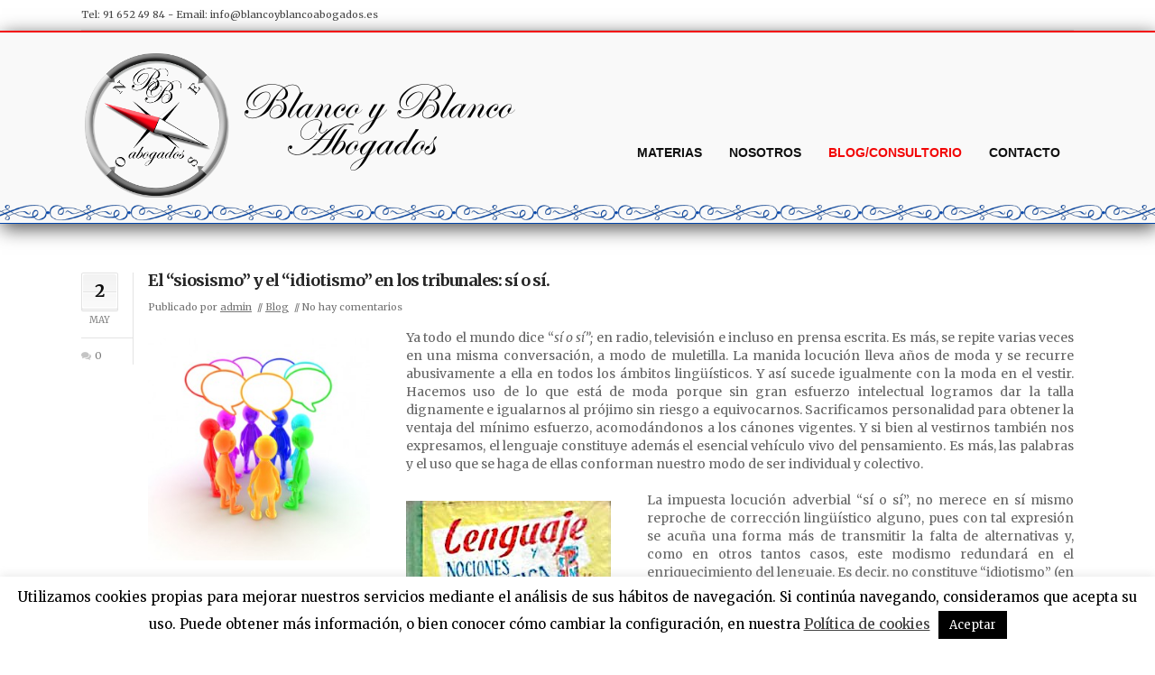

--- FILE ---
content_type: text/html; charset=UTF-8
request_url: http://blancoyblancoabogados.es/el-siosismo-y-el-idiotismo-en-los-tribunales-si-o-si/
body_size: 13253
content:
<!DOCTYPE html>
<html xmlns="http://www.w3.org/1999/xhtml" dir="ltr" lang="es">
	<head>
		<meta charset="UTF-8">
		<meta name="viewport" content="width=device-width, initial-scale=1.0"/>
		<link rel="shortcut icon" href="http://blancoyblancoabogados.es/wp-content/themes/sentinel/favicon.ico" />
		<title>
			El “siosismo” y el “idiotismo” en los tribunales: sí o sí. | Blanco y Blanco Abogados		</title>
		<meta name='robots' content='max-image-preview:large' />
<link rel='dns-prefetch' href='//fonts.googleapis.com' />
<link rel='dns-prefetch' href='//s.w.org' />
<link rel="alternate" type="application/rss+xml" title="Blanco y Blanco Abogados &raquo; Feed" href="http://blancoyblancoabogados.es/feed/" />
<link rel="alternate" type="application/rss+xml" title="Blanco y Blanco Abogados &raquo; Feed de los comentarios" href="http://blancoyblancoabogados.es/comments/feed/" />
<link rel="alternate" type="application/rss+xml" title="Blanco y Blanco Abogados &raquo; Comentario El “siosismo” y el “idiotismo” en los tribunales: sí o sí. del feed" href="http://blancoyblancoabogados.es/el-siosismo-y-el-idiotismo-en-los-tribunales-si-o-si/feed/" />
		<script type="text/javascript">
			window._wpemojiSettings = {"baseUrl":"https:\/\/s.w.org\/images\/core\/emoji\/13.0.1\/72x72\/","ext":".png","svgUrl":"https:\/\/s.w.org\/images\/core\/emoji\/13.0.1\/svg\/","svgExt":".svg","source":{"concatemoji":"http:\/\/blancoyblancoabogados.es\/wp-includes\/js\/wp-emoji-release.min.js?ver=5.7.14"}};
			!function(e,a,t){var n,r,o,i=a.createElement("canvas"),p=i.getContext&&i.getContext("2d");function s(e,t){var a=String.fromCharCode;p.clearRect(0,0,i.width,i.height),p.fillText(a.apply(this,e),0,0);e=i.toDataURL();return p.clearRect(0,0,i.width,i.height),p.fillText(a.apply(this,t),0,0),e===i.toDataURL()}function c(e){var t=a.createElement("script");t.src=e,t.defer=t.type="text/javascript",a.getElementsByTagName("head")[0].appendChild(t)}for(o=Array("flag","emoji"),t.supports={everything:!0,everythingExceptFlag:!0},r=0;r<o.length;r++)t.supports[o[r]]=function(e){if(!p||!p.fillText)return!1;switch(p.textBaseline="top",p.font="600 32px Arial",e){case"flag":return s([127987,65039,8205,9895,65039],[127987,65039,8203,9895,65039])?!1:!s([55356,56826,55356,56819],[55356,56826,8203,55356,56819])&&!s([55356,57332,56128,56423,56128,56418,56128,56421,56128,56430,56128,56423,56128,56447],[55356,57332,8203,56128,56423,8203,56128,56418,8203,56128,56421,8203,56128,56430,8203,56128,56423,8203,56128,56447]);case"emoji":return!s([55357,56424,8205,55356,57212],[55357,56424,8203,55356,57212])}return!1}(o[r]),t.supports.everything=t.supports.everything&&t.supports[o[r]],"flag"!==o[r]&&(t.supports.everythingExceptFlag=t.supports.everythingExceptFlag&&t.supports[o[r]]);t.supports.everythingExceptFlag=t.supports.everythingExceptFlag&&!t.supports.flag,t.DOMReady=!1,t.readyCallback=function(){t.DOMReady=!0},t.supports.everything||(n=function(){t.readyCallback()},a.addEventListener?(a.addEventListener("DOMContentLoaded",n,!1),e.addEventListener("load",n,!1)):(e.attachEvent("onload",n),a.attachEvent("onreadystatechange",function(){"complete"===a.readyState&&t.readyCallback()})),(n=t.source||{}).concatemoji?c(n.concatemoji):n.wpemoji&&n.twemoji&&(c(n.twemoji),c(n.wpemoji)))}(window,document,window._wpemojiSettings);
		</script>
		<style type="text/css">
img.wp-smiley,
img.emoji {
	display: inline !important;
	border: none !important;
	box-shadow: none !important;
	height: 1em !important;
	width: 1em !important;
	margin: 0 .07em !important;
	vertical-align: -0.1em !important;
	background: none !important;
	padding: 0 !important;
}
</style>
	<link rel='stylesheet' id='wp-block-library-css'  href='http://blancoyblancoabogados.es/wp-includes/css/dist/block-library/style.min.css?ver=5.7.14' type='text/css' media='all' />
<link rel='stylesheet' id='contact-form-7-css'  href='http://blancoyblancoabogados.es/wp-content/plugins/contact-form-7/includes/css/styles.css?ver=5.5.6.1' type='text/css' media='all' />
<link rel='stylesheet' id='cookie-law-info-css'  href='http://blancoyblancoabogados.es/wp-content/plugins/cookie-law-info/legacy/public/css/cookie-law-info-public.css?ver=3.3.9.1' type='text/css' media='all' />
<link rel='stylesheet' id='cookie-law-info-gdpr-css'  href='http://blancoyblancoabogados.es/wp-content/plugins/cookie-law-info/legacy/public/css/cookie-law-info-gdpr.css?ver=3.3.9.1' type='text/css' media='all' />
<link rel='stylesheet' id='ff_shortcodes-css'  href='http://blancoyblancoabogados.es/wp-content/plugins/ffPackeryGallery/style_pack.css?ver=5.7.14' type='text/css' media='all' />
<link rel='stylesheet' id='rs-plugin-settings-css'  href='http://blancoyblancoabogados.es/wp-content/plugins/revslider/rs-plugin/css/settings.css?rev=4.3.2&#038;ver=5.7.14' type='text/css' media='all' />
<style id='rs-plugin-settings-inline-css' type='text/css'>
.tp-caption a {
color:#ff7302;
text-shadow:none;
-webkit-transition:all 0.2s ease-out;
-moz-transition:all 0.2s ease-out;
-o-transition:all 0.2s ease-out;
-ms-transition:all 0.2s ease-out;
}

.tp-caption a:hover {
color:#ffa902;
}
</style>
<link rel='stylesheet' id='rs-plugin-captions-css'  href='http://blancoyblancoabogados.es/wp-content/plugins/revslider/rs-plugin/css/captions.php?rev=4.3.2&#038;ver=5.7.14' type='text/css' media='all' />
<link rel='stylesheet' id='ff_stylesheet-css'  href='http://blancoyblancoabogados.es/wp-content/themes/sentinel/style.css?ver=5.7.14' type='text/css' media='all' />
<style id='ff_stylesheet-inline-css' type='text/css'>



		body 
		{ 
			font-family: 'Merriweather', Arial, sans-serif !important;
		}
		
		input, 
		textarea, 
		.search_top_overlay input[type=text], 
		.blog-post-1_container.post_format_quote .featured_quote .quote_author, 
		.blockquote-2 .blockquote_author 
		{ 
			font-family: 'Merriweather', Arial, sans-serif;
		}
	
		.navigation-1 a,
		.navigation-2 a
		{ 
			font-family: 'Merriweather', Arial, sans-serif;
		}
	
		blockquote,
		.blog-post-1_container.post_format_quote .featured_quote,
		.testimonial-2 .testimonial_content,
		.testimonial-3 .testimonial_content,
		.blockquote-2,
		.latest_tweet .latest_tweet_text,
		.footer-social .timeline
		{ 
			font-family: Georgia, serif, Arial, sans-serif;
		}
	
</style>
<link rel='stylesheet' id='ff_retina-css'  href='http://blancoyblancoabogados.es/wp-content/themes/sentinel/retina.css?ver=5.7.14' type='text/css' media='all' />
<link rel='stylesheet' id='ff_responsive-css'  href='http://blancoyblancoabogados.es/wp-content/themes/sentinel/responsive.css?ver=5.7.14' type='text/css' media='all' />
<link rel='stylesheet' id='google_font_Merriweather-css'  href='//fonts.googleapis.com/css?family=Merriweather%3A400%2C400italic%2C600%2C600italic%2C700%2C700italic%2C900%2C900italic&#038;subset=latin%2Cvietnamese%2Cgreek%2Ccyrillic-ext%2Clatin-ext%2Ccyrillic%2Cgreek-ext&#038;ver=5.7.14' type='text/css' media='all' />
<link rel='stylesheet' id='ff_skin-css'  href='http://blancoyblancoabogados.es/wp-content/themes/sentinel/skins/magenta/magenta.css?ver=5.7.14' type='text/css' media='all' />
<link rel='stylesheet' id='ff_bxslider-css'  href='http://blancoyblancoabogados.es/wp-content/themes/sentinel/scripts/bxslider/jquery.bxslider.css?ver=5.7.14' type='text/css' media='all' />
<link rel='stylesheet' id='ff_settings-css'  href='http://blancoyblancoabogados.es/wp-content/themes/sentinel/scripts/rs-plugin/css/settings.css?ver=5.7.14' type='text/css' media='all' />
<link rel='stylesheet' id='ff_magnific_popup-css'  href='http://blancoyblancoabogados.es/wp-content/themes/sentinel/scripts/magnific-popup/magnific-popup.css?ver=5.7.14' type='text/css' media='all' />
<link rel='stylesheet' id='ff_magnific_popup_animations-css'  href='http://blancoyblancoabogados.es/wp-content/themes/sentinel/scripts/magnific-popup/magnific-popup-anim.css?ver=5.7.14' type='text/css' media='all' />
<link rel='stylesheet' id='ff_font_awesome-css'  href='http://blancoyblancoabogados.es/wp-content/themes/sentinel/scripts/fontawesome/css/font-awesome.min.css?ver=5.7.14' type='text/css' media='all' />
<link rel='stylesheet' id='ff_entyp-css'  href='http://blancoyblancoabogados.es/wp-content/themes/sentinel/scripts/entypo/entypo.css?ver=5.7.14' type='text/css' media='all' />
<link rel='stylesheet' id='ff_zocial-css'  href='http://blancoyblancoabogados.es/wp-content/themes/sentinel/scripts/zocial/zocial.css?ver=5.7.14' type='text/css' media='all' />
<script type='text/javascript' src='http://blancoyblancoabogados.es/wp-includes/js/jquery/jquery.min.js?ver=3.5.1' id='jquery-core-js'></script>
<script type='text/javascript' src='http://blancoyblancoabogados.es/wp-includes/js/jquery/jquery-migrate.min.js?ver=3.3.2' id='jquery-migrate-js'></script>
<script type='text/javascript' id='cookie-law-info-js-extra'>
/* <![CDATA[ */
var Cli_Data = {"nn_cookie_ids":[],"cookielist":[],"non_necessary_cookies":[],"ccpaEnabled":"","ccpaRegionBased":"","ccpaBarEnabled":"","strictlyEnabled":["necessary","obligatoire"],"ccpaType":"gdpr","js_blocking":"","custom_integration":"","triggerDomRefresh":"","secure_cookies":""};
var cli_cookiebar_settings = {"animate_speed_hide":"500","animate_speed_show":"500","background":"#fff","border":"#444","border_on":"","button_1_button_colour":"#000","button_1_button_hover":"#000000","button_1_link_colour":"#fff","button_1_as_button":"1","button_1_new_win":"1","button_2_button_colour":"#333","button_2_button_hover":"#292929","button_2_link_colour":"#444","button_2_as_button":"","button_2_hidebar":"","button_3_button_colour":"#dedfe0","button_3_button_hover":"#b2b2b3","button_3_link_colour":"#333333","button_3_as_button":"1","button_3_new_win":"","button_4_button_colour":"#dedfe0","button_4_button_hover":"#b2b2b3","button_4_link_colour":"#333333","button_4_as_button":"1","button_7_button_colour":"#61a229","button_7_button_hover":"#4e8221","button_7_link_colour":"#fff","button_7_as_button":"1","button_7_new_win":"","font_family":"inherit","header_fix":"","notify_animate_hide":"1","notify_animate_show":"","notify_div_id":"#cookie-law-info-bar","notify_position_horizontal":"right","notify_position_vertical":"bottom","scroll_close":"","scroll_close_reload":"","accept_close_reload":"","reject_close_reload":"","showagain_tab":"1","showagain_background":"#fff","showagain_border":"#000","showagain_div_id":"#cookie-law-info-again","showagain_x_position":"100px","text":"#000","show_once_yn":"","show_once":"10000","logging_on":"","as_popup":"","popup_overlay":"1","bar_heading_text":"","cookie_bar_as":"banner","popup_showagain_position":"bottom-right","widget_position":"left"};
var log_object = {"ajax_url":"https:\/\/blancoyblancoabogados.es\/wp-admin\/admin-ajax.php"};
/* ]]> */
</script>
<script type='text/javascript' src='http://blancoyblancoabogados.es/wp-content/plugins/cookie-law-info/legacy/public/js/cookie-law-info-public.js?ver=3.3.9.1' id='cookie-law-info-js'></script>
<script type='text/javascript' src='http://blancoyblancoabogados.es/wp-content/plugins/revslider/rs-plugin/js/jquery.themepunch.plugins.min.js?rev=4.3.2&#038;ver=5.7.14' id='themepunchtools-js'></script>
<script type='text/javascript' src='http://blancoyblancoabogados.es/wp-content/plugins/revslider/rs-plugin/js/jquery.themepunch.revolution.min.js?rev=4.3.2&#038;ver=5.7.14' id='revslider-jquery.themepunch.revolution.min-js'></script>
<script type='text/javascript' src='http://blancoyblancoabogados.es/wp-content/themes/sentinel/scripts/bxslider/jquery.bxslider.min.js?ver=5.7.14' id='ff_bxslider-js'></script>
<script type='text/javascript' src='http://blancoyblancoabogados.es/wp-content/themes/sentinel/scripts/caroufredsel/jquery.caroufredsel.min.js?ver=5.7.14' id='ff_carufredsel-js'></script>
<link rel="https://api.w.org/" href="http://blancoyblancoabogados.es/wp-json/" /><link rel="alternate" type="application/json" href="http://blancoyblancoabogados.es/wp-json/wp/v2/posts/4979" /><link rel="EditURI" type="application/rsd+xml" title="RSD" href="https://blancoyblancoabogados.es/xmlrpc.php?rsd" />
<link rel="wlwmanifest" type="application/wlwmanifest+xml" href="http://blancoyblancoabogados.es/wp-includes/wlwmanifest.xml" /> 
<meta name="generator" content="WordPress 5.7.14" />
<link rel="canonical" href="http://blancoyblancoabogados.es/el-siosismo-y-el-idiotismo-en-los-tribunales-si-o-si/" />
<link rel='shortlink' href='http://blancoyblancoabogados.es/?p=4979' />
<link rel="alternate" type="application/json+oembed" href="http://blancoyblancoabogados.es/wp-json/oembed/1.0/embed?url=http%3A%2F%2Fblancoyblancoabogados.es%2Fel-siosismo-y-el-idiotismo-en-los-tribunales-si-o-si%2F" />
<link rel="alternate" type="text/xml+oembed" href="http://blancoyblancoabogados.es/wp-json/oembed/1.0/embed?url=http%3A%2F%2Fblancoyblancoabogados.es%2Fel-siosismo-y-el-idiotismo-en-los-tribunales-si-o-si%2F&#038;format=xml" />
<style type="text/css">.recentcomments a{display:inline !important;padding:0 !important;margin:0 !important;}</style><meta name="generator" content="Powered by Visual Composer - drag and drop page builder for WordPress."/>
<script type="text/javascript">(function(i,s,o,g,r,a,m){i['GoogleAnalyticsObject']=r;i[r]=i[r]||function(){
  (i[r].q=i[r].q||[]).push(arguments)},i[r].l=1*new Date();a=s.createElement(o),
  m=s.getElementsByTagName(o)[0];a.async=1;a.src=g;m.parentNode.insertBefore(a,m)
  })(window,document,'script','//www.google-analytics.com/analytics.js','ga');

  ga('create', 'UA-56400843-1', 'auto');
  ga('send', 'pageview');</script>	</head>
	<body class="post-template-default single single-post postid-4979 single-format-standard layout_fullwidth wpb-js-composer js-comp-ver-4.1.1.1 vc_responsive">
		<div id="layout_width" class="fullwidth">
			<div class="content_container">
					<div class="header-2_container cwidth_container">
	<div class="header-2_wrapper cwidth_wrapper">
		<div class="header-2 clearfix cwidth">
			<div class="col-1-1">
				<div class="col">
					<div class="header-2_content clearfix">
													<div class="contact_info">
								Tel: 91 652 49 84 - Email: <a href="mailto:info@blancoyblancoabogados.es">info@blancoyblancoabogados.es</a>							</div>
												<div class="header_right">
									<!--
										IMPORTANT, has_flags CLASS IS NEEDED TO BE PRINTED IF THERE ARE FLAGS PRESENT
									-->
							
														
						</div>
					</div>
				</div>
			</div>
		</div>
	</div>
</div>
				<header class="header_main_wrapper" data-position="fixed">
					<!--
					data-position="fixed";
					data-position="static";
					1 of these 2 params needs to be set
					-->
					<div class="header-1_container cwidth_container">
	<div class="header-1_wrapper cwidth_wrapper">
		<div class="header-1 cwidth">
			<div class="col-1-5">
				<div class="col">
					
					<a href="http://blancoyblancoabogados.es/" class="logo">
						
																				<img class="logo_desktop" width="500" height="160" src="http://blancoyblancoabogados.es/wp-content/themes/sentinel/images/logo/logo-blanco-abogados.png" data-at2x="http://blancoyblancoabogados.es/wp-content/themes/sentinel/images/logo/logo-blanco-abogados.png" alt="">
						
											
							
						<img class="logo_mobile" width="170" height="220" src="http://blancoyblancoabogados.es/wp-content/themes/sentinel/images/logo/logo-blanco-abogados-movil.png" data-at2x="http://blancoyblancoabogados.es/wp-content/themes/sentinel/images/logo/logo-blanco-abogados-movil.png" alt="">
											</a>
				</div>
			</div>
			<div class="col-4-5">
				<div class="col">
					<nav class="navigation-1_container">
	<div class="navigation-1_wrapper">
		<div class="navigation-1 fallback clearfix">

			<div class="navigation-desktop">
				<div class="menu-navigation-container">
					<ul id="menu-navigation-desktop" class="menu">
	<li id="menu-item-4695" class="menu-item menu-item-type-post_type menu-item-object-page menu-item menu-item-4695 top-menu-item" >
		<a href="http://blancoyblancoabogados.es/areas-de-actividad/" class="top-menu-item-a"><span class="item_wrapper"><span class="item"><span class="item_name">Materias</span> </span></span></a>
	</li>
	<li id="menu-item-5166" class="menu-item menu-item-type-post_type menu-item-object-page menu-item menu-item-5166 top-menu-item" >
		<a href="http://blancoyblancoabogados.es/nosotros/" class="top-menu-item-a"><span class="item_wrapper"><span class="item"><span class="item_name">Nosotros</span> </span></span></a>
	</li>
	<li id="menu-item-4658" class="menu-item menu-item-type-taxonomy menu-item-object-category current-post-ancestor current-menu-parent current-post-parent menu-item menu-item-4658 top-menu-item" >
		<a href="http://blancoyblancoabogados.es/category/blog/" class="top-menu-item-a"><span class="item_wrapper"><span class="item"><span class="item_name">Blog/Consultorio</span> </span></span></a>
	</li>
	<li id="menu-item-4670" class="menu-item menu-item-type-post_type menu-item-object-page menu-item menu-item-4670 top-menu-item" >
		<a href="http://blancoyblancoabogados.es/contacto/" class="top-menu-item-a"><span class="item_wrapper"><span class="item"><span class="item_name">Contacto</span> </span></span></a>
	</li></ul>				</div>
				<div class="clear"></div>
			</div>
			
		
		</div>
	</div>
</nav>					<nav class="navigation-2_container" style="display: none;">
	<div class="navigation-2_wrapper">
		<div class="navigation-2 clearfix">
			<div class="mobile_nav_button noselect"></div>
			<div class="navigation-mobile">
				<div class="cwidth_wrapper">
				<div class="menu-navigation-container">
					<ul id="menu-navigation-mobile" class="menu">
	<li class="menu-item menu-item-type-post_type menu-item-object-page menu-item menu-item-4695 top-menu-item" >
		<a href="http://blancoyblancoabogados.es/areas-de-actividad/" class="top-menu-item-a"><span class="item_wrapper"><span class="item"><span class="item_name">Materias</span> </span></span></a>
	</li>
	<li class="menu-item menu-item-type-post_type menu-item-object-page menu-item menu-item-5166 top-menu-item" >
		<a href="http://blancoyblancoabogados.es/nosotros/" class="top-menu-item-a"><span class="item_wrapper"><span class="item"><span class="item_name">Nosotros</span> </span></span></a>
	</li>
	<li class="menu-item menu-item-type-taxonomy menu-item-object-category current-post-ancestor current-menu-parent current-post-parent menu-item menu-item-4658 top-menu-item" >
		<a href="http://blancoyblancoabogados.es/category/blog/" class="top-menu-item-a"><span class="item_wrapper"><span class="item"><span class="item_name">Blog/Consultorio</span> </span></span></a>
	</li>
	<li class="menu-item menu-item-type-post_type menu-item-object-page menu-item menu-item-4670 top-menu-item" >
		<a href="http://blancoyblancoabogados.es/contacto/" class="top-menu-item-a"><span class="item_wrapper"><span class="item"><span class="item_name">Contacto</span> </span></span></a>
	</li></ul>				</div>
				<div class="clear"></div></div>
			</div><!-- /navigation-mobile -->
		</div>
	</div>
</nav>				</div>
			</div>
		</div>
	</div>
</div>

					<!--
					header-1.php
					header-2.php
					1 of these 2 params needs to be set
					-->
				</header><div class="top_content">
		<div class="main_content_container cwidth_container">
		<div class="main_content_wrapper cwidth_wrapper">
			<div class="main_content cwidth">
				<div class="col-1-1">
					<div class="col">
						

<div class="grid">
	<div class="col-content">
		<div class="col">
			<section class="blog-cat-1_container main_column">
				<div class="blog-cat-1_wrapper">
					<div class="blog-cat-1 content_cols_eq">
						<article id="post-4979" class="blog-post-1_container post_format_default post-4979 post type-post status-publish format-standard hentry category-blog tag-drae tag-idiotismo tag-modismo tag-si-o-si tag-siosi tag-siosismo tag-sos">
							<div class="blog-post-1_wrapper">
								<div class="blog-post-1">
									<div class="grid">
										<div class="col-blog-post-left">
											<div class="col">
												<div class="post_meta_left">
													<div class="post_meta_left_date_wrapper"><div class="post_meta_left_date"><div class="date_box">2</div></div><div class="date_month">may</div></div>													<a class="post_meta_left_item post_meta_comment_number" href="http://blancoyblancoabogados.es/el-siosismo-y-el-idiotismo-en-los-tribunales-si-o-si/#comments"><i class="icon-comments"></i>0</a>																									</div>
											</div>
										</div>

										<div class="col-blog-post-right">
											<div class="col">
																								<div class="post_header"><h2 class="post_title"><a href="http://blancoyblancoabogados.es/el-siosismo-y-el-idiotismo-en-los-tribunales-si-o-si/">El “siosismo” y el “idiotismo” en los tribunales: sí o sí.</a></h2></div>												<div class="post_meta"><span class="post_meta_item post_meta_author">Publicado por <a href="http://blancoyblancoabogados.es/author/admin/" title="Posted by admin" rel="author">admin</a></span><span class="post_meta_item post_meta_categories"><a href="http://blancoyblancoabogados.es/category/blog/" rel="category tag">Blog</a></span><a class="post_meta_item post_meta_comment_number" href="http://blancoyblancoabogados.es/el-siosismo-y-el-idiotismo-en-los-tribunales-si-o-si/#comments">No hay comentarios</a></div>												<div class="post_content"><p style="text-align: justify;"><a href="http://blancoyblancoabogados.es/wp-content/uploads/2015/05/personas-hablando-en-corro.jpg"><img loading="lazy" class="alignnone  wp-image-4980 alignleft" src="http://blancoyblancoabogados.es/wp-content/uploads/2015/05/personas-hablando-en-corro.jpg" alt="personas-hablando-en-corro" width="246" height="245" srcset="http://blancoyblancoabogados.es/wp-content/uploads/2015/05/personas-hablando-en-corro.jpg 347w, http://blancoyblancoabogados.es/wp-content/uploads/2015/05/personas-hablando-en-corro-150x150.jpg 150w, http://blancoyblancoabogados.es/wp-content/uploads/2015/05/personas-hablando-en-corro-300x300.jpg 300w" sizes="(max-width: 246px) 100vw, 246px" /></a>Ya todo el mundo dice “<em>sí o sí”;</em> en radio, televisión e incluso en prensa escrita. Es más, se repite varias veces en una misma conversación, a modo de muletilla. La manida locución lleva años de moda y se recurre abusivamente a ella en todos los ámbitos lingüísticos. Y así sucede igualmente con la moda en el vestir. Hacemos uso de lo que está de moda porque sin gran esfuerzo intelectual logramos dar la talla dignamente e igualarnos al prójimo sin riesgo a equivocarnos. Sacrificamos personalidad para obtener la ventaja del mínimo esfuerzo, acomodándonos a los cánones vigentes. Y si bien al vestirnos también nos expresamos, el lenguaje constituye además el esencial vehículo vivo del pensamiento. Es más, las palabras y el uso que se haga de ellas conforman nuestro modo de ser individual y colectivo.</p>
<p style="text-align: justify;"><a href="http://blancoyblancoabogados.es/wp-content/uploads/2015/05/lenguaje-gramatica-1962.jpg"><img loading="lazy" class="alignnone size-full wp-image-5127 alignleft" src="http://blancoyblancoabogados.es/wp-content/uploads/2015/05/lenguaje-gramatica-1962.jpg" alt="lenguaje-gramatica-1962" width="227" height="300" srcset="http://blancoyblancoabogados.es/wp-content/uploads/2015/05/lenguaje-gramatica-1962.jpg 227w, http://blancoyblancoabogados.es/wp-content/uploads/2015/05/lenguaje-gramatica-1962-114x150.jpg 114w" sizes="(max-width: 227px) 100vw, 227px" /></a>La impuesta locución adverbial “sí o sí”, no merece en sí mismo reproche de corrección lingüístico alguno, pues con tal expresión se acuña una forma más de transmitir la falta de alternativas y, como en otros tantos casos, este modismo redundará en el enriquecimiento del lenguaje. Es decir, no constituye “idiotismo” (en su 3ª acepción del DRAE), pues no cabe predicar de tal expresión desajuste alguno a las normas gramaticales, pero sí debería aclararse que su origen lógico lo encontramos en el modo sarcástico de decir lo contrario de lo que con la parecida locución disyuntiva “sí o no” se expresa para dar a entender una alternativa o elección. Algún ingenioso orador debió utilizar públicamente aquella irónica expresión y la generalización de su uso en los medios hizo el resto. Esto ni es bueno ni es malo, sino sólo inevitable. Es el “<em>siosismo</em>”, que así me he permitido aquí dar en llamar a ese indiscriminado y abusivo uso del mentado modismo, lo que considero un “idiotismo” (en su 1ª acepción del DRAE); esto es, el inmoderado uso de esa locución irónica sin tan siquiera saber que lo es y dotándola, además, de un significado de imperatividad e imposición, impropio de ciertos contextos en los que debe prevalecer la tolerancia y la argumentación. Y ello por no mencionar que su uso machacón resulta sumamente cargante e insoportable, cuando existen muchas otras formas adverbiales en sinonimia (v.gr. necesariamente, irremediablemente, inevitablemente, ineludiblemente, indefectiblemente, indeclinablemente, imperiosamente, etc.) Es como cuando un chiste tiene éxito y termina extendiéndose por la población; la primera vez que lo oyes puede tener su gracia, pero no por ello hemos de repetirlo hasta lo irritante, sobre todo cuando va cargado de desagradables connotaciones de imposición e intolerancia.</p>
<p style="text-align: justify;"><a href="http://blancoyblancoabogados.es/wp-content/uploads/2015/05/tribunal.jpg"><img loading="lazy" class="alignnone size-full wp-image-5130 alignleft" src="http://blancoyblancoabogados.es/wp-content/uploads/2015/05/tribunal.jpg" alt="tribunal" width="260" height="193" srcset="http://blancoyblancoabogados.es/wp-content/uploads/2015/05/tribunal.jpg 260w, http://blancoyblancoabogados.es/wp-content/uploads/2015/05/tribunal-150x111.jpg 150w" sizes="(max-width: 260px) 100vw, 260px" /></a>El pasado lunes, cuando en un juicio solicité un receso para examinar con detenimiento una abundante prueba documental aportada de contrario, su señoría me respondió: <em>“…señor letrado, debe examinar “sí o sí” en este mismo acto la documentación…” </em>Debo confesar que quedé estupefacto, pues la sensación que tuve fue la misma que habría tenido si me hubiera dicho <em>“…señor letrado, debe examinar “por huevos” en este mismo acto la documentación…”</em> Estoy seguro de que el juez no quiso ofenderme y de que lo que simplemente quiso decir era que no resultaba procedente acceder al receso solicitado, por lo que “necesariamente” tendría que examinar la documentación en ese mismo acto en aras de no dilatar el proceso; sin embargo, no sólo resultó ofensivo, sino también ramplón. Y es que la osadía del usuario del lenguaje no parece tener límites y ya en varias ocasiones he encontrado la reseñada locución también en escritos redactados por letrados dirigidos a los tribunales; es más, el colmo del “idiotismo” hace que incluso ya encontremos en el lenguaje escrito la nueva palabra <em>“siosí” </em>(todo junto), en lo que parece ser el merecido devenir de tan exitosa locución. Quizá dentro de poco se aluda a ella con sus siglas SOS y sea entonces cuando debamos pedir socorro.</p>
<p style="text-align: justify;">Francisco Javier Blanco Glez.</p>
<p style="text-align: justify;">www.blancoyblancoabogados.es</p>
</div>																								<div class="post_tags clearfix"><a href="http://blancoyblancoabogados.es/tag/drae/" rel="tag">drae</a> <a href="http://blancoyblancoabogados.es/tag/idiotismo/" rel="tag">idiotismo</a> <a href="http://blancoyblancoabogados.es/tag/modismo/" rel="tag">modismo</a> <a href="http://blancoyblancoabogados.es/tag/si-o-si/" rel="tag">sí o sí</a> <a href="http://blancoyblancoabogados.es/tag/siosi/" rel="tag">siosí</a> <a href="http://blancoyblancoabogados.es/tag/siosismo/" rel="tag">siosísmo</a> <a href="http://blancoyblancoabogados.es/tag/sos/" rel="tag">sos</a></div>																								<div class="authorbox clearfix"><div class="authorbox_photo"><img alt='' src='http://1.gravatar.com/avatar/a2d8c3357e65aa2c86e651652bcc7407?s=67&#038;d=mm&#038;r=g' srcset='http://1.gravatar.com/avatar/a2d8c3357e65aa2c86e651652bcc7407?s=134&#038;d=mm&#038;r=g 2x' class='avatar avatar-67 photo' height='67' width='67' loading='lazy'/></div><h3 class="authorbox_title">About admin</h3><div class="authorbox_content"><p></p></div></div>												<div class="comments-1_container" id="comments">
	<div class="comments-1_wrapper">
		<div class="comments-1">

			<div class="comments_header">
				<h3 class="comments_count">No hay comentarios</h3>
			</div>

			<div id="post_comments">
				<ul id="singlecomments" class="commentlist">

				
				</ul>
			</div>
							<div id="respond" class="comment-respond">
		<h3 id="reply-title" class="comment-reply-title">Deja una respuesta <small><a rel="nofollow" id="cancel-comment-reply-link" href="/el-siosismo-y-el-idiotismo-en-los-tribunales-si-o-si/#respond" style="display:none;">Cancel Reply</a></small></h3><form action="http://blancoyblancoabogados.es/wp-comments-post.php" method="post" id="commentform" class="comment-form"><p class="comment-notes">Tu dirección de correo electrónico no será publicada.</p><div class="comment-form-comment_wrapper"><p class="comment-form-comment"><label for="comment">Comentario</label> <textarea id="comment" name="comment" cols="45" rows="8" maxlength="65525" required="required"></textarea></p></div><p class="form-allowed-tags">You may use these <abbr title="HyperText Markup Language">HTML</abbr> tags and attributes:  <code>&lt;a href=&quot;&quot; title=&quot;&quot;&gt; &lt;abbr title=&quot;&quot;&gt; &lt;acronym title=&quot;&quot;&gt; &lt;b&gt; &lt;blockquote cite=&quot;&quot;&gt; &lt;cite&gt; &lt;code&gt; &lt;del datetime=&quot;&quot;&gt; &lt;em&gt; &lt;i&gt; &lt;q cite=&quot;&quot;&gt; &lt;s&gt; &lt;strike&gt; &lt;strong&gt; </code></p><div class="comment-form-author_wrapper"><p class="comment-form-author"><label for="author">Nombre <span class="required">*</span></label> <input id="author" name="author" type="text" value="" size="30" maxlength="245" required='required' /></p></div>
<div class="comment-form-email_wrapper"><p class="comment-form-email"><label for="email">Correo electrónico <span class="required">*</span></label> <input id="email" name="email" type="text" value="" size="30" maxlength="100" required='required' /></p></div>
<div class="comment-form-url_wrapper"><p class="comment-form-url"><label for="url">Web</label> <input id="url" name="url" type="text" value="" size="30" maxlength="200" /></p></div>
<p class="comment-form-cookies-consent"><input id="wp-comment-cookies-consent" name="wp-comment-cookies-consent" type="checkbox" value="yes" /> <label for="wp-comment-cookies-consent">Guarda mi nombre, correo electrónico y web en este navegador para la próxima vez que comente.</label></p>
<p class="form-submit"><input name="submit" type="submit" id="submit" class="submit" value="Publicar el comentario" /> <input type='hidden' name='comment_post_ID' value='4979' id='comment_post_ID' />
<input type='hidden' name='comment_parent' id='comment_parent' value='0' />
</p></form>	</div><!-- #respond -->
	
		</div>
	</div>
</div>

<div class="clear"></div>
											</div>
										</div>
									</div>
								</div>
							</div>
						</article>
					</div>
				</div>
			</section>
		</div>
	</div>

	</div>					</div>
				</div>
			</div>
		</div>
	</div>
</div>
		<div class="footer_push"></div>
	</div><!-- END content_container-->
	<footer class="footer_container">
		<div class="footer-widgets_container cwidth_container">
	<div class="footer-widgets_wrapper cwidth_wrapper">
		<div class="footer-widgets cwidth">

			<div class="col-1-2"><div class="col"><section id="ffwidgetcontact-4" class="widget clearfix ffWidgetContact"><h3 class="widget_title">Contacto</h3><div class="address"><strong>Dirección:</strong> Calle Constitución 33, 1ºA 28100 Alcobendas (Madrid)</div><div class="phone"><strong>Teléfono:</strong> 91 652 49 84</div><div class="email"><strong>E-mail:</strong> info@blancoyblancoabogados.es</div></section></div></div><div class="col-1-2"><div class="col"><section id="ffwidgetsocial-4" class="widget clearfix ffWidgetSocial"><h3 class="widget_title">Síguenos</h3><div class="social_icons clearfix"><a href="http://twitter.com/BlancoAbog" class="social_icon zocial-twitter" target="_blank"></a><a href="http://facebook.com/" class="social_icon zocial-facebook" target="_blank"></a><a href="http://plus.google.com/" class="social_icon zocial-google-plus" target="_blank"></a><a href="http://linkedin.com/" class="social_icon zocial-linkedin" target="_blank"></a></div></section></div></div>
		</div>
	</div>
</div>
<div class="footer-bottom_container cwidth_container">
	<div class="footer-bottom_wrapper cwidth_wrapper">
		<div class="footer-bottom cwidth">
			<div class="col-1-1">
				<div class="col">
					<div class="footer-bottom_content clearfix">
													<a class="logo_footer" href="http://blancoyblancoabogados.es/">
								<img src="" data-at2x="" alt="">
							</a>
																			<div class="footer-bottom_left">
								&copy; Copyright 2014 Blanco y Blanco Abogados. Diseño por <a href="http://www.baobabpublicidad.es">Baobab Staff Creativo</a>							</div>
												<div class="footer-bottom_right">
							
						</div>
					</div>
				</div>
			</div>
		</div>
	</div>
</div>	</footer>

	<div class="jqres"></div>

	</div><!-- END BOXED -->
	
<script>
function get_template_directory_uri(){
	'use strict';
	return 'http://blancoyblancoabogados.es/wp-content/themes/sentinel';
}
</script>

<script>
function get_PATH_NAME_SEPARATOR(){
	'use strict';
	return '---';
}
</script>
<!--googleoff: all--><div id="cookie-law-info-bar" data-nosnippet="true"><span>Utilizamos cookies propias para mejorar nuestros servicios mediante el análisis de sus hábitos de navegación. Si continúa navegando, consideramos que acepta su uso. Puede obtener más información, o bien conocer cómo cambiar la configuración, en nuestra <a href="http://blancoyblancoabogados.es/politica-de-privacidad-y-cookies/" id="CONSTANT_OPEN_URL" target="_blank" class="cli-plugin-main-link">Política de cookies</a> <a role='button' data-cli_action="accept" id="cookie_action_close_header" target="_blank" class="medium cli-plugin-button cli-plugin-main-button cookie_action_close_header cli_action_button wt-cli-accept-btn">Aceptar</a></span></div><div id="cookie-law-info-again" data-nosnippet="true"><span id="cookie_hdr_showagain">Política de privacidad y cookies</span></div><div class="cli-modal" data-nosnippet="true" id="cliSettingsPopup" tabindex="-1" role="dialog" aria-labelledby="cliSettingsPopup" aria-hidden="true">
  <div class="cli-modal-dialog" role="document">
	<div class="cli-modal-content cli-bar-popup">
		  <button type="button" class="cli-modal-close" id="cliModalClose">
			<svg class="" viewBox="0 0 24 24"><path d="M19 6.41l-1.41-1.41-5.59 5.59-5.59-5.59-1.41 1.41 5.59 5.59-5.59 5.59 1.41 1.41 5.59-5.59 5.59 5.59 1.41-1.41-5.59-5.59z"></path><path d="M0 0h24v24h-24z" fill="none"></path></svg>
			<span class="wt-cli-sr-only">Cerrar</span>
		  </button>
		  <div class="cli-modal-body">
			<div class="cli-container-fluid cli-tab-container">
	<div class="cli-row">
		<div class="cli-col-12 cli-align-items-stretch cli-px-0">
			<div class="cli-privacy-overview">
				<h4>Privacy Overview</h4>				<div class="cli-privacy-content">
					<div class="cli-privacy-content-text">This website uses cookies to improve your experience while you navigate through the website. Out of these, the cookies that are categorized as necessary are stored on your browser as they are essential for the working of basic functionalities of the website. We also use third-party cookies that help us analyze and understand how you use this website. These cookies will be stored in your browser only with your consent. You also have the option to opt-out of these cookies. But opting out of some of these cookies may affect your browsing experience.</div>
				</div>
				<a class="cli-privacy-readmore" aria-label="Mostrar más" role="button" data-readmore-text="Mostrar más" data-readless-text="Mostrar menos"></a>			</div>
		</div>
		<div class="cli-col-12 cli-align-items-stretch cli-px-0 cli-tab-section-container">
												<div class="cli-tab-section">
						<div class="cli-tab-header">
							<a role="button" tabindex="0" class="cli-nav-link cli-settings-mobile" data-target="necessary" data-toggle="cli-toggle-tab">
								Necessary							</a>
															<div class="wt-cli-necessary-checkbox">
									<input type="checkbox" class="cli-user-preference-checkbox"  id="wt-cli-checkbox-necessary" data-id="checkbox-necessary" checked="checked"  />
									<label class="form-check-label" for="wt-cli-checkbox-necessary">Necessary</label>
								</div>
								<span class="cli-necessary-caption">Siempre activado</span>
													</div>
						<div class="cli-tab-content">
							<div class="cli-tab-pane cli-fade" data-id="necessary">
								<div class="wt-cli-cookie-description">
									Necessary cookies are absolutely essential for the website to function properly. This category only includes cookies that ensures basic functionalities and security features of the website. These cookies do not store any personal information.								</div>
							</div>
						</div>
					</div>
																	<div class="cli-tab-section">
						<div class="cli-tab-header">
							<a role="button" tabindex="0" class="cli-nav-link cli-settings-mobile" data-target="non-necessary" data-toggle="cli-toggle-tab">
								Non-necessary							</a>
															<div class="cli-switch">
									<input type="checkbox" id="wt-cli-checkbox-non-necessary" class="cli-user-preference-checkbox"  data-id="checkbox-non-necessary" checked='checked' />
									<label for="wt-cli-checkbox-non-necessary" class="cli-slider" data-cli-enable="Activado" data-cli-disable="Desactivado"><span class="wt-cli-sr-only">Non-necessary</span></label>
								</div>
													</div>
						<div class="cli-tab-content">
							<div class="cli-tab-pane cli-fade" data-id="non-necessary">
								<div class="wt-cli-cookie-description">
									Any cookies that may not be particularly necessary for the website to function and is used specifically to collect user personal data via analytics, ads, other embedded contents are termed as non-necessary cookies. It is mandatory to procure user consent prior to running these cookies on your website.								</div>
							</div>
						</div>
					</div>
										</div>
	</div>
</div>
		  </div>
		  <div class="cli-modal-footer">
			<div class="wt-cli-element cli-container-fluid cli-tab-container">
				<div class="cli-row">
					<div class="cli-col-12 cli-align-items-stretch cli-px-0">
						<div class="cli-tab-footer wt-cli-privacy-overview-actions">
						
															<a id="wt-cli-privacy-save-btn" role="button" tabindex="0" data-cli-action="accept" class="wt-cli-privacy-btn cli_setting_save_button wt-cli-privacy-accept-btn cli-btn">GUARDAR Y ACEPTAR</a>
													</div>
						
					</div>
				</div>
			</div>
		</div>
	</div>
  </div>
</div>
<div class="cli-modal-backdrop cli-fade cli-settings-overlay"></div>
<div class="cli-modal-backdrop cli-fade cli-popupbar-overlay"></div>
<!--googleon: all--><script type='text/javascript' src='http://blancoyblancoabogados.es/wp-includes/js/dist/vendor/wp-polyfill.min.js?ver=7.4.4' id='wp-polyfill-js'></script>
<script type='text/javascript' id='wp-polyfill-js-after'>
( 'fetch' in window ) || document.write( '<script src="http://blancoyblancoabogados.es/wp-includes/js/dist/vendor/wp-polyfill-fetch.min.js?ver=3.0.0"></scr' + 'ipt>' );( document.contains ) || document.write( '<script src="http://blancoyblancoabogados.es/wp-includes/js/dist/vendor/wp-polyfill-node-contains.min.js?ver=3.42.0"></scr' + 'ipt>' );( window.DOMRect ) || document.write( '<script src="http://blancoyblancoabogados.es/wp-includes/js/dist/vendor/wp-polyfill-dom-rect.min.js?ver=3.42.0"></scr' + 'ipt>' );( window.URL && window.URL.prototype && window.URLSearchParams ) || document.write( '<script src="http://blancoyblancoabogados.es/wp-includes/js/dist/vendor/wp-polyfill-url.min.js?ver=3.6.4"></scr' + 'ipt>' );( window.FormData && window.FormData.prototype.keys ) || document.write( '<script src="http://blancoyblancoabogados.es/wp-includes/js/dist/vendor/wp-polyfill-formdata.min.js?ver=3.0.12"></scr' + 'ipt>' );( Element.prototype.matches && Element.prototype.closest ) || document.write( '<script src="http://blancoyblancoabogados.es/wp-includes/js/dist/vendor/wp-polyfill-element-closest.min.js?ver=2.0.2"></scr' + 'ipt>' );( 'objectFit' in document.documentElement.style ) || document.write( '<script src="http://blancoyblancoabogados.es/wp-includes/js/dist/vendor/wp-polyfill-object-fit.min.js?ver=2.3.4"></scr' + 'ipt>' );
</script>
<script type='text/javascript' id='contact-form-7-js-extra'>
/* <![CDATA[ */
var wpcf7 = {"api":{"root":"http:\/\/blancoyblancoabogados.es\/wp-json\/","namespace":"contact-form-7\/v1"}};
/* ]]> */
</script>
<script type='text/javascript' src='http://blancoyblancoabogados.es/wp-content/plugins/contact-form-7/includes/js/index.js?ver=5.5.6.1' id='contact-form-7-js'></script>
<script type='text/javascript' src='http://blancoyblancoabogados.es/wp-content/plugins/ffPackeryGallery/packery/packery.pkgd.min.js?ver=5.7.14' id='ff_pkgd-js'></script>
<script type='text/javascript' src='http://blancoyblancoabogados.es/wp-content/plugins/ffPackeryGallery/shortcodes.js?ver=5.7.14' id='ff_shortcodes-js'></script>
<script type='text/javascript' src='http://blancoyblancoabogados.es/wp-content/themes/sentinel/scripts/imagesloaded/imagesloaded.min.js?ver=5.7.14' id='ff_images_loaded-js'></script>
<script type='text/javascript' src='http://blancoyblancoabogados.es/wp-content/themes/sentinel/js/global.js?ver=5.7.14' id='ff_global-js'></script>
<script type='text/javascript' src='http://blancoyblancoabogados.es/wp-content/themes/sentinel/scripts/magnific-popup/magnific-popup.js?ver=5.7.14' id='ff_magnific_popup-js'></script>
<script type='text/javascript' src='http://blancoyblancoabogados.es/wp-content/themes/sentinel/scripts/isotope/jquery.isotope.min.js?ver=5.7.14' id='ff_isotope-js'></script>
<script type='text/javascript' src='http://blancoyblancoabogados.es/wp-content/themes/sentinel/scripts/gmaps/jquery.gmaps.js?ver=5.7.14' id='ff_gmaps-js'></script>
<script type='text/javascript' src='http://blancoyblancoabogados.es/wp-content/themes/sentinel/scripts/countdown/jquery.countdown.js?ver=5.7.14' id='ff_countdown-js'></script>
<script type='text/javascript' src='http://blancoyblancoabogados.es/wp-content/themes/sentinel/scripts/countdown/jquery.countdown_init.js?ver=5.7.14' id='ff_countdown_init-js'></script>
<script type='text/javascript' src='http://blancoyblancoabogados.es/wp-content/themes/sentinel/scripts/retinajs/retina-1.1.0-ff-updt.min.js?ver=5.7.14' id='ff_retinajs-js'></script>
<script type='text/javascript' src='http://blancoyblancoabogados.es/wp-includes/js/wp-embed.min.js?ver=5.7.14' id='wp-embed-js'></script>
<script type='text/javascript' src='http://blancoyblancoabogados.es/wp-includes/js/comment-reply.min.js?ver=5.7.14' id='comment-reply-js'></script>
</body>

--- FILE ---
content_type: text/css
request_url: http://blancoyblancoabogados.es/wp-content/themes/sentinel/retina.css?ver=5.7.14
body_size: 5937
content:
@media (-webkit-min-device-pixel-ratio: 2), (min-resolution: 192dpi) {
  .header-1_container .search_top_button {
    background-image: url(images/search_top_button@2x.png);
    background-size: 18px 68px;
    /* equals the size of @1x version */ }

  .search_top_overlay button i {
    background-image: url(images/search_top_overlay_button@2x.png);
    background-size: 28px 28px;
    /* equals the size of @1x version */ }

  .navigation-2 .mobile_nav_button {
    background-image: url(images/mobile_nav_button@2x.png);
    background-size: 41px 41px;
    /* equals the size of @1x version */ }

  .navigation-2 .top-menu-item-has-sub-menu:before,
  .navigation-2 .has-sub-menu:before {
    content: "";
    background-image: url(images/mobile_nav_sub_arrows@2x.png);
    background-size: 12px 122px;
    /* equals the size of @1x version */ }

  .widget ul > li > a {
    background-image: url(images/widget_arrow_right@2x.png);
    background-size: 8px 7px;
    /* equals the size of @1x version */ }

  .bx-wrapper .bx-prev,
  .bx-wrapper .bx-next {
    background-image: url(images/bx_controls@2x.png) !important;
    background-size: 96px 63px !important;
    /* equals the size of @1x version */ }

  .blog-post-1 .post_meta_left .post_meta_left_date .date_box {
    background-image: url(images/blog_date_box@2x.png);
    background-size: 81px 44px;
    /* equals the size of @1x version */ }

  .ffWidgetContact .address {
    background-image: url(images/widget_contact_address@2x.png);
    background-size: 15px 15px;
    /* equals the size of @1x version */ }

  .ffWidgetContact .phone {
    background-image: url(images/widget_contact_phone@2x.png);
    background-size: 15px 15px;
    /* equals the size of @1x version */ }

  .ffWidgetContact .email {
    background-image: url(images/widget_contact_email@2x.png);
    background-size: 15px 15px;
    /* equals the size of @1x version */ }

  .tb_accordeon_item_arrows {
    background-image: url("images/tb_accordeon_arrows@2x.png");
    background-size: 28px 40px;
    /* equals the size of @1x version */ }

  .recent_posts_slider_wrapper .recent_posts_slider_wrapper .rps_controls a,
  .recent_posts_slider-2_wrapper .recent_posts_slider_wrapper .rps_controls a,
  .client_logo_slider_wrapper .cls_controls a {
    background-image: url("images/rps_arrows@2x.png");
    background-size: 49px 19px;
    /* equals the size of @1x version */ }

  .recent_posts_slider_wrapper .rps_image_wrapper .rps_image_link,
  .recent_posts_slider_wrapper .rps_image_wrapper .rps_image_zoom {
    background-image: url("images/rps_hover@2x.png");
    background-size: 84px 34px;
    /* equals the size of @1x version */ }

  .accordeon-2 .tb_accordeon_item_arrows {
    background-image: url("images/tb_accordeon_2_arrows@2x.png");
    background-size: 75px 25px;
    /* equals the size of @1x version */ }

  .accordeon-3 .tb_accordeon_item_arrows {
    background-image: url("images/tb_accordeon_3_arrows@2x.png");
    background-size: 65px 40px;
    /* equals the size of @1x version */ }

  .photo_slider-1 .bx-wrapper .bx-prev,
  .photo_slider-1 .bx-wrapper .bx-next {
    background-image: url("images/photo_slider_arrows@2x.png") !important;
    background-size: 100px 25px !important;
    /* equals the size of @1x version */ }

  .progress_bars-1 .pb_bar_bg_12 {
    background-image: url("images/progress_bg_12@2x.png");
    background-size: 17px 13px;
    /* equals the size of @1x version */ }

  .faq-1 .faq_header_item_icon {
    background-image: url("images/faq_header_item_icon@2x.png");
    background-size: 30px 37px;
    /* equals the size of @1x version */ }

  .portfolio_titlebar-2 .portfolio_nav .portfolio_prev {
    background-image: url("images/portfolio_single_nav_prev@2x.png");
    background-size: 27px 27px;
    /* equals the size of @1x version */ }

  .portfolio_titlebar-2 .portfolio_nav .portfolio_category {
    background-image: url("images/portfolio_single_nav_category@2x.png");
    background-size: 27px 27px;
    /* equals the size of @1x version */ }

  .portfolio_titlebar-2 .portfolio_nav .portfolio_next {
    background-image: url("images/portfolio_single_nav_next@2x.png");
    background-size: 27px 27px;
    /* equals the size of @1x version */ }

  .page404 .searchbutton {
    background-image: url("images/search_input_icon@2x.png");
    background-size: 33px 33px;
    /* equals the size of @1x version */ }

  .search_top_close {
    background-image: url("images/search_top_close@2x.png");
    background-size: 69px 19px;
    /* equals the size of @1x version */ }

  .tp-leftarrow.default {
    background-image: url("images/large_left@2x.png") !important;
    background-size: 51px 102px !important;
    /* equals the size of @1x version */ }

  .tp-rightarrow.default {
    background-image: url("images/large_right@2x.png") !important;
    background-size: 51px 102px !important;
    /* equals the size of @1x version */ }

  .client_logo_slider_wrapper .cls_controls a,
  .recent_posts_slider_wrapper .rps_controls a,
  .recent_posts_slider-2_wrapper .rps_controls a {
    background-image: url("images/rps_arrows@2x.png");
    background-size: 49px 19px;
    /* equals the size of @1x version */ }

  .recent_posts_list-2 .post_meta_left_date .date_box {
    background-image: url(images/rpl_date_box@2x.png);
    background-size: 30px 35px;
    /* equals the size of @1x version */ }

  .portfolio_sortable_wrapper .sort_title {
    background-image: url("images/sortable_portfolio_arrow@2x.png");
    background-size: 25px 11px;
    /* equals the size of @1x version */ }

  .portfolio-post-1 .portfolio_image_wrapper .portfolio_image_link,
  .portfolio-post-1 .portfolio_image_wrapper .portfolio_image_zoom,
  .portfolio-post-1 .portfolio_image_wrapper .portfolio_video_zoom {
    background-image: url("images/portfolio_hover@2x.png");
    background-size: 134px 34px;
    /* equals the size of @1x version */ } }


--- FILE ---
content_type: text/javascript
request_url: http://blancoyblancoabogados.es/wp-content/themes/sentinel/js/global.js?ver=5.7.14
body_size: 28317
content:
(function($) {

	// Using strict mode

	"use strict";

/* PRICING TABLERS 
 * Create wrapper around pricing tables located in one column
 */
function fix_pricing_tables() {
	var $cols = $('.post_content .grid').find('.col');
	$cols.each(function() {
		
		var $pricingTables = $(this).find('.pricing_item');
		if( $pricingTables.length > 0 ) {
			var wrapperStart = '<div class="pricing-1 grid_' + $pricingTables.length + ' clearfix">';
			var wrapperEnd = '</div>';
			
			$pricingTables.wrapAll( wrapperStart + wrapperEnd );
		}
		
	});
	
	var $faqHeaderItem = $('.faq_header_item');
	if( $faqHeaderItem.length > 0 ) {
		$faqHeaderItem.each(function(){
			var chapterSectionId = $(this).attr('href');
			
			var $chapterSection = $( chapterSectionId );
			
			
			var numberOfItems = 0;
			if( $chapterSection.length > 0 ) {
				
				numberOfItems = $chapterSection.parent().find('.faq_item').length;
			}
			
			$(this).find('.faq_header_item_count').html( numberOfItems ); 
		});
	}
}

function fix_faq_sections() {
}

function init_logo_slider() {
	jQuery(document).ready(function() {
	$('.client_logo_slider').each(function(){
	
		$(this).carouFredSel({
			width: '100%',
			align: 'left',
			items: {
				visible: {
					min: 1,
					max: 8
				},
				width: "variable",
				height: "variable"
			},
			scroll	: {
				items			: 1,
				duration		: 1000,
				timeoutDuration	: 2000
			},
			auto	: ( '1' == $(this).attr('data-autoscroll') ),
			next: $(this).parent().find(".btn_next"),
			prev: $(this).parent().find(".btn_prev")
		}).parent().css("margin", "auto");
	});
	});
	
	
	$('.photo_slider-1 ul li').css('display', 'block');

	$('.photo_slider-1').each(function(){
		var $slider = $(this);
		$(this).find('ul').bxSlider({
			pager: false
		});
	});
	
	$('.recent_posts_slider-2_wrapper').each(function() {
		var $next = $(this).find('.btn_next');
		var $prev = $(this).find('.btn_prev');
		
		$(this).find('.recent_posts_slider-2').carouFredSel({
			circular: false,
			responsive: true,
			width: '100%',
			height: "variable",
			pauseOnHover: 'immediate',
			items: {
				width: 280,
				visible: {
					min: 1,
					max: 3
				},
				height: "variable"
			},
			scroll: {
				duration: 1000,
				pauseOnHover: true,
				pauseOnEvent: true
			},
			auto: 2000,
			swipe: true,
			next: $next,
			prev: $prev
		});
	});
	
	$('.recent_posts_slider').each(function() {
		
		var numberOfColumns = $(this).attr('data-num-columns');
		var imageWidth = $(this).attr('data-image-width');
		var autoslideInterval = 1*$(this).attr('data-autoslide-interval');
		var autoslideStopClick = $(this).attr('data-autoslide-stop-click');
		
		var $slider= $(this);
		var $prev = $(this).parent().find(".btn_prev");
		var $next = $(this).parent().find(".btn_next");
		
		if( autoslideStopClick == 'yes' ) {
			var stopFunction = (function(){
				$slider.trigger("configuration", {
					auto: false,
				});
			});
			
			$next.click( stopFunction );
			$prev.click( stopFunction );
		}
		$(this).carouFredSel({
			circular: false,
			responsive: true,
			width: '100%',
			height: "variable",
			pauseOnHover: 'immediate',
			items: {
				width: imageWidth,
				visible: {
					min: 1,
					max: numberOfColumns
				},
				height: "variable"
			},
			scroll: {
				duration: 1000,
				pauseOnHover: true,
				pauseOnEvent: true,
			},
			auto: {
				play: (autoslideInterval != 0),
				timeoutDuration: autoslideInterval,
				pauseOnEvent: true,
				
				
			},
			swipe: true,
			next: $next,
			prev: $prev
		});
	});
}

/* STICKY FOOTER */

function sticky_footer(){

	var footer_container_height = $('.footer_container').outerHeight();
	$('.boxed').css('min-height', '100%');
	$('.content_container').css('min-height', '100%').css('margin-bottom', '-'+footer_container_height+'px');
	$('.footer_push').css('height', footer_container_height+'px');
	if( $('body').hasClass('admin-bar') ) {
		var margin_to_add = $('html').css('margin-top');
		$('html').attr('style','margin-top:0px !important');
		//$('.content_container').find('div').eq(0).attr('style', 'padding-top:'+ margin_to_add + ' !important;');
	}

}

function fx_h_2() {

		// height of the info contact header
		var headerInfoHeight = $('.header-2_container').outerHeight();
		// height of the main navigation
		if( $('body').hasClass('admin-bar') ) {
			headerInfoHeight += $('#wpadminbar').outerHeight();
			//newHeight += $('#wpadminbar').outerHeight();
		}
		
		var $headerMainWrapper = $('.header_main_wrapper');
		var $topContent = $('.top_content');
		var $jqres = $('.jqres');
		
		var logoMarginTop = parseInt($headerMainWrapper.find('.logo').css('margin-top'));
		var logoMarginBottom = parseInt($headerMainWrapper.find('.logo').css('margin-bottom'));
		var searchMarginTop = parseInt($headerMainWrapper.find('.search_top_button').css('margin-top'));
		var topMenuItemALineHeight = parseInt($headerMainWrapper.find('.navigation-1_container').find('.top-menu-item-a').css('line-height'));
		
		if( $('.header-1_container').outerHeight() > topMenuItemALineHeight ){
			topMenuItemALineHeight = $('.header-1_container').outerHeight() - 1;
			searchMarginTop = parseInt( $('.header-1_container').outerHeight() / 2 ) - ( $headerMainWrapper.find('.search_top_button').outerHeight() / 2 );
		}
		
		var heightReduction = 16;
		var heightReductionHalf = heightReduction / 2;
		
		var $searchTopOverlay = $('.search_top_overlay');
		var scrollIt = function( ) {
			var headerContactHeight = $('.header_main_wrapper').outerHeight();

				// is desktop

				if ( ($jqres.width() > 840) && ( $('.header_main_wrapper').attr('data-position') == 'fixed')) {
					// current number of pixels window scrolled down
					var currentWindowScroll = ( $(window).scrollTop() );
					// is the header already non visible ?
					var headerPositionAgainstWindow = headerInfoHeight - currentWindowScroll;
					
					// is the header already non visible ?
					if( headerPositionAgainstWindow <= 0 ) {
						var headerZeroPosition = 0;
						if( $('body').hasClass('admin-bar') ) {
							headerZeroPosition = $('#wpadminbar').outerHeight();
							//newHeight += $('#wpadminbar').outerHeight();
						}
						
						
						$headerMainWrapper.css('position', 'fixed').css('top', headerZeroPosition);
						var newHeight = headerContactHeight;

					
						if( $searchTopOverlay.css('display') == 'block' ) {
							newHeight+= $searchTopOverlay.outerHeight();
						}
						
						$topContent.css('padding-top', newHeight );
					} else {
						$headerMainWrapper.css('position', 'static').css('top', headerInfoHeight);
						$topContent.css('padding-top', 0);
					}
					if( currentWindowScroll > 200 ) {
						$headerMainWrapper.addClass('header_compact');
						$headerMainWrapper.removeClass('header_noncompact');
						if( true ) {
							$headerMainWrapper.find('.logo').css('margin-top', ( logoMarginTop - heightReductionHalf) );
							$headerMainWrapper.find('.logo').css('margin-bottom', ( logoMarginBottom - heightReductionHalf) );
							
							$headerMainWrapper.find('.navigation-1_container').find('.top-menu-item-a').css('line-height', (topMenuItemALineHeight - heightReduction)+'px' );
							
							$headerMainWrapper.find('.shop_top_button'  ).css('margin-top', (searchMarginTop - heightReductionHalf ) );
							$headerMainWrapper.find('.search_top_button').css('margin-top', (searchMarginTop - heightReductionHalf ) );
					
							$headerMainWrapper.find('.shop_top_popup_wrapper').css('margin-top',  - heightReductionHalf);
						}
						
						 
						
					} else {
						$headerMainWrapper.removeClass('header_compact');
						$headerMainWrapper.addClass('header_noncompact');
						if( true ) {
							$headerMainWrapper.find('.logo').css('margin-top', logoMarginTop  );
							$headerMainWrapper.find('.logo').css('margin-bottom', logoMarginBottom );
							
							$headerMainWrapper.find('.navigation-1_container').find('.top-menu-item-a').css('line-height', (topMenuItemALineHeight)+'px' );
							
							$headerMainWrapper.find('.shop_top_button'  ).css('margin-top', searchMarginTop );
							$headerMainWrapper.find('.search_top_button').css('margin-top', searchMarginTop );

							$headerMainWrapper.find('.shop_top_popup_wrapper').css('margin-top', 0);
						}
					}
					
				// is mobile device
				} else {
					$headerMainWrapper.css('position', 'static');
					$topContent.css('padding-top', '0');
					
				}
		};

		$(window).bind('changeMenuStyle', function() { scrollIt(); setTimeout( scrollIt, 150 ); });
		$(window).scroll(function(){ scrollIt(); });
		$(document).ready(function() {
			setTimeout( scrollIt, 300);
		});
}
fx_h_2();
function fixed_header(){
}

/* CENTER NAVIGATION-1 */

function center_navigation_1() {

	var headerHeight = $('.header-1_container').outerHeight();
	var searchbuttonHeight = $('.search_top_button').height();
	var borderHeight = headerHeight - $('.header-1_container').height();

	// search button centering

	$('.navigation-1 .search_top_button').css('margin-top', (headerHeight - borderHeight - searchbuttonHeight) / 2);

	// shop button centering

	if( 0 < $('.shop_top_button').size() ){
		var shopbuttonHeight = $('.shop_top_button').height();
		$('.navigation-1 .shop_top_button').css('margin-top', (headerHeight - borderHeight - shopbuttonHeight) / 2);
	}

	// (line)height of the navigation links - should be the same as the header height minus borders

	$('.navigation-1 .top-menu-item-a').css('line-height', headerHeight - borderHeight + 1 + 'px' );
	fixed_header();
}


function count_sub_menu( selector, depth, biggestDepth ) {
	depth = depth || 0;
	biggestDepth = biggestDepth || 0;
	
	depth++;
	if( depth > biggestDepth ) {
		biggestDepth = depth;
	}
	
	var subMenus = selector.find('.sub-menu');
	
	if( subMenus.length > 0 ) {
		subMenus.each(function(){
			biggestDepth = count_sub_menu( $(this), depth, biggestDepth );
		});
	}
	
	return biggestDepth;
}

function fix_navigation_submenu_direction() {
	
	$('.navigation-1').find('#menu-navigation-desktop').children('li').each(function() {
		var subMenuA = $(this).children('.sub-menu').find('a');
		var subMenuWidth = 0;
		if( subMenuA.length > 0 ) {
			subMenuWidth = subMenuA.eq(0).outerWidth();
		}
		
		var subMenuCount = count_sub_menu( $(this) );

		var fullOpenedMenuWidth = subMenuCount * subMenuWidth;
		var position = $(this).offset().left;
		var windowWidth = $(window).width();
		
		if( (position + fullOpenedMenuWidth) > windowWidth ) {
			$(this).children('.sub-menu').find('.sub-menu').css('margin-left', -subMenuWidth);
		} else {
			$(this).children('.sub-menu').find('.sub-menu').css('margin-left', subMenuWidth);
		}
	});
}


/* NAVIGATION-1 - SUB-MENU - OPENING/CLOSING ANIMATION */

function navigation_1_sub_menu() {
	var animation_time = 250;
	
	fix_navigation_submenu_direction();
	
	$('.navigation-1').removeClass("fallback");
	$('.navigation-1 li').hover(
			
		function(){
			var subMenu = $(this).children('.sub-menu');
			
			if( subMenu.css('display') == 'none' ) {
				subMenu.css('opacity','0');
				subMenu.css('display','block');
			}
			subMenu.stop(true, false).animate({opacity:1},animation_time);
		}, function() {
			
			var subMenu = $(this).children('.sub-menu');
			subMenu.stop(true,false).animate( {opacity:0},animation_time, function(){ $(this).css('display','none'); }  );
		}
	);
}

/* NAVIGATION-1 - WOOCOMMERCE SHOP CART POPUP OPENING/CLOSING ANIMATION */

function navigation_1_cart_popup() {
	var animation_time = 150;
	
	$('.navigation-1 .shop_top_button').hover(
			
		function(){
			var CartPopUp = $(this).children('.shop_top_popup_wrapper');
			
			if( CartPopUp.css('display') == 'none' ) {
				CartPopUp.css('opacity','0');
				CartPopUp.css('display','block');
			}
			CartPopUp.stop(true, false).animate({opacity:1},animation_time);
		}, function() {
			
			var CartPopUp = $(this).children('.shop_top_popup_wrapper');
			CartPopUp.stop(true,false).animate( {opacity:0},animation_time, function(){ $(this).css('display','none'); }  );
		}
	);
}

/* SEARCH TOP - OPEN/CLOSE OVERLAY */

function search_top_overlay_toggle() {

	$('.search_top_button').click(function () {
		$('.search_top_overlay').stop().slideToggle(200);
		$('.search_top_overlay input:text').focus();
	});

	$('.search_top_close').click(function () {
		$('.search_top_overlay').stop().slideToggle(200);
		$('.search_top_overlay input:text').focus();
	});

	$('.search_top_overlay .searchfield').keyup(function(e){
		if(e.keyCode === 27){
			$('.search_top_overlay').stop().slideUp(200);
		}
	});

}

/* CENTER NAVIGATION-2 */

function center_navigation_2() {

	var nav2 = $('.navigation-2');
	var header = $('.header-1_container');
	
	
	var headerHeight = header.outerHeight();
	var nav2Height = nav2.outerHeight();
	
	var difference = Math.ceil(( headerHeight - nav2Height ) / 2 - 3);
	nav2.css('top', difference);

}

/* NAVIGATION-2 - NAVIGATION-MOBILE - TOGGLE OPENING AND CLOSING */

function toggle_mobile_menu() {
	$('.mobile_nav_button').click(function(){
		$('.navigation-2').toggleClass("navigation-2_active");
	    $('.navigation-mobile').fadeToggle('fast');
	});
}

/* NAVIGATION-2 - NAVIGATION-MOBILE - POSITION */

function navigation_mobile_position() 	{

	var header = $('.header-1_container');
	var mobilebtn = $('.mobile_nav_button');
	var headerHeight = header.outerHeight();
	var mobilebtnHeight = mobilebtn.outerHeight();
	var pos = Math.ceil(headerHeight - mobilebtnHeight / 2) - 3;

	$('.navigation-mobile').css('top', pos);

}

/* NAVIGATION-2 - SUB-MENU OPEN/CLOSE TOGGLE */

function navigation_2_sub_menu_toggle() 	{

	$('.navigation-2 li').hover(
		function(){
	    	$(this).parents(".sub-menu").css("height", "auto");
	    	$(this).children(".sub-menu").stop(false,true).slideDown();
		},
		function(){
	    	$(this).children(".sub-menu").stop(false,false).slideUp();
		}
	);

}

/* FOOTER-SOCIAL - SOCIAL TICKER TOTEM PLUGIN */

var social_ticker_el = null;

function social_ticker() 	{

	if ( social_ticker_el ) {
		if( social_ticker_el.destroySlider ) {
			social_ticker_el.destroySlider();
		}
	}

	social_ticker_el = $('.footer-social .timeline').bxSlider({
		controls: false,
		pager: false,
		mode: 'vertical',
		auto: true,
		pause: 5000,
		responsive: false,
		//minSlides: 1,
		//maxSlides: 1,
		touchEnabled: false,
		autoHover: true,
  		slideMargin: 10,
		//mode: 'vertical',
		//auto: true,
		//speed: 300,
		//adaptiveHeight: true,
	});

	$('.footer-social .timeline').css('visibility','visible');
}

$(document).ready(function($){

	/* PORTFOLIO SORTABLE */
	
	var $container = $('.portfolio-cat-1 .portfolio_grid');
	var $gridcols = $('.portfolio-cat-1 .portfolio_grid').attr('data-portfolio-cols');
	var $checkboxes = $('.portfolio_sortable a');

	$('.portfolio-cat-1 .portfolio_grid').css('opacity','0');

	// initialize Isotope
	$container.imagesLoaded( function(){
		$('.portfolio-cat-1 .portfolio_grid_wrapper').css('background','none');
		$('.portfolio-cat-1 .portfolio_grid').stop().animate({opacity:1},500);

		$container.isotope({
			// options...
			resizable: false, // disable normal resizing
			layoutMode : 'fitRows',
			itemSelector: '.portfolio-post-1_container',
			// set columnWidth to a percentage of container width
			masonry: { columnWidth: $container.width() / $gridcols }
		});
	});

	// update columnWidth on window resize
	$(window).smartresize(function(){
		$container.isotope({
			// update columnWidth to a percentage of container width
			masonry: { columnWidth: $container.width() / $gridcols }
		});
	});

	// sortable filters
	$('.portfolio_sortable a').click(function(){
		if( '#' != $(this).attr('href') ){
			if( 0 < $('.pagination-1_container').size() ){
				$('.portfolio_grid').css('visibility','hidden');
				$('.portfolio_grid_wrapper').removeAttr('style');
				return true;
			}
			if( $('.portfolio_sortable').hasClass('portfolio_sortable_active_links') ){
				$('.portfolio_grid').css('visibility','hidden');
				$('.portfolio_grid_wrapper').removeAttr('style');
				return true;
			}
		}
		var selector = $(this).attr('data-filter');
		$container.isotope({ filter: selector });

        var filters = [];
        // get checked checkboxes values
        
        filters.push($(this).attr('data-filter'));
        
        // ['.red', '.blue'] -> '.red, .blue'
        filters = filters.join(', ');
        $container.isotope({
            filter: filters
        }, function($changedItems, instance) {
            instance.$allAtoms.filter('.isotope-hidden').removeClass('is-filtered');
            instance.$filteredAtoms.addClass('is-filtered');
            $('.portfolio_sortable_count_number').html(instance.$filteredAtoms.size());
        });
        
		return false;
	});

	// number of visible objects
    var $items = $('.portfolio-post-1_container'); // to reference methods on all .item divs later

    //$('.portfolio_sortable a.all').click();
	var filters = [];
	filters.push('*');
	filters = filters.join(', ');
	$container.isotope({
			filter: filters
		}, function($changedItems, instance) {
			instance.$allAtoms.filter('.isotope-hidden').removeClass('is-filtered');
			instance.$filteredAtoms.addClass('is-filtered');
			$('.portfolio_sortable_count_number').html(instance.$filteredAtoms.size());
	});
    
    //
    //

	/* STICKY FOOTER */

	sticky_footer();

	$(window).resize(function() {
		sticky_footer()
	});

	/* CENTER NAVIGATION-1 */

	$('.logo').find('img').load(function(){
		center_navigation_1();
	});

	center_navigation_1();

	$(window).resize(function() {
		center_navigation_1();
		fix_navigation_submenu_direction();
	});

	/* NAVIGATION-1 - SUB-MENU - OPENING/CLOSING ANIMATION */

	navigation_1_sub_menu();

	/* NAVIGATION-1 - WOOCOMMERCE SHOP CART POPUP OPENING/CLOSING ANIMATION */

	navigation_1_cart_popup();

	/* SEARCH TOP - OPEN/CLOSE OVERLAY */

	search_top_overlay_toggle();

	/* CENTER NAVIGATION-2 */

	$('.logo').find('img').load(function(){
		center_navigation_2();
	});

	center_navigation_2();

	$(window).resize(function() {
		center_navigation_2();
	});

	/* NAVIGATION-2 - NAVIGATION-MOBILE - TOGGLE OPENING AND CLOSING */

	toggle_mobile_menu();

	/* NAVIGATION-2 - NAVIGATION-MOBILE - POSITION */

	navigation_mobile_position();

	$(window).resize(function() {
		navigation_mobile_position();
	});

	/* NAVIGATION-2 - SUB-MENU OPEN/CLOSE TOGGLE */

	navigation_2_sub_menu_toggle();

	/* FIXED HEADER */

	fixed_header();

	$(window).resize(function() {
		fixed_header();
	});

	/* BACK TO TOP */

	$('.back_to_top').click(function() {
		$('body,html').animate({scrollTop:0}, 300);
		return false;
	});

	/* FEATURED IMAGE HOVER - DEFAULT */

	$('.post_content>p a>img.alignleft').each(function(){
		var w_classes = 'featured_image_container featured_image_inline featured_image_left';
		var a_classes = 'featured_image_wrapper';
		var i_classes = 'featured_image';

		$(this).addClass( i_classes );
		$(this).parent('a').addClass( a_classes );
		$(this).parent('a').wrap( '<div class="' + w_classes + '"></div>' );
		$(this).css('float', 'none');
	});

	$('.post_content>p a>img.alignright').each(function(){
		var w_classes = 'featured_image_container featured_image_inline featured_image_right';
		var a_classes = 'featured_image_wrapper';
		var i_classes = 'featured_image';

		$(this).addClass( i_classes );
		$(this).parent('a').addClass( a_classes );
		$(this).parent('a').wrap( '<div class="' + w_classes + '"></div>' );
		$(this).css('float', 'none');
	});

	$('.post_content>p a>img.alignnone').each(function(){
		var w_classes = 'featured_image_container featured_image_inline featured_image_none';
		var a_classes = 'featured_image_wrapper';
		var i_classes = 'featured_image';

		$(this).addClass( i_classes );
		$(this).parent('a').addClass( a_classes );
		$(this).parent('a').wrap( '<div class="' + w_classes + '"></div>' );
		$(this).css('float', 'none');
	});

	$('.post_content>p a>img.aligncenter').each(function(){
		var w_classes = 'featured_image_container featured_image_inline featured_image_center';
		var a_classes = 'featured_image_wrapper';
		var i_classes = 'featured_image';

		$(this).addClass( i_classes );
		$(this).parent('a').addClass( a_classes );
		$(this).parent('a').wrap( '<div class="' + w_classes + '"></div>' );
		$(this).css('float', 'none');
	});

	$('a.featured_image_wrapper, a.featured_image_wrapper_link').hover(function() {
		$(this).find('.featured_image').stop().animate({opacity:0.25},200);
	}, function() {
		$(this).find('.featured_image').stop().animate({opacity:1},200);
	});

	

	/* MAGNIFIC POPUP INIT - FEATURED IMAGE */

	$('.featured_image_wrapper, .rps_image_zoom, .portfolio_image_zoom, .portfolio_video_zoom').each(function(){
		if ($(this).parents('.gallery').size() !== 0){
			return;
		}
		if( $(this).find('img').attr('data-disable-popup') == "1") {
			return;
		}
		
		var lightboxType = 'image';
		if( $(this).attr('data-is-video') == 'true') {
			lightboxType = 'iframe';
		}

		$(this).magnificPopup({
			type: lightboxType,
			image:{
				cursor: null
			},
			removalDelay: 200, //delay removal by X to allow out-animation
			callbacks: {
				beforeOpen: function() {
					// just a hack that adds mfp-anim class to markup 
					this.st.image.markup = this.st.image.markup.replace('mfp-figure', 'mfp-figure mfp-with-anim');
					this.st.mainClass = this.st.el.attr('data-effect');
				},
				open: function() {
				},
				close: function() {
				}
			},
			iframe: {
				  markup: '<div class="mfp-iframe-scaler">'+
				            '<div class="mfp-close"></div>'+
				            '<iframe class="mfp-iframe" frameborder="0" allowfullscreen></iframe>'+
				          '</div>', // HTML markup of popup, `mfp-close` will be replaced by the close button

				  patterns: {
				    youtube: {
				      index: 'youtube.com/', // String that detects type of video (in this case YouTube). Simply via url.indexOf(index).

				      id: 'v=', // String that splits URL in a two parts, second part should be %id%
				      // Or null - full URL will be returned
				      // Or a function that should return %id%, for example:
				      // id: function(url) { return 'parsed id'; } 

				      src: '//www.youtube.com/embed/%id%?autoplay=1' // URL that will be set as a source for iframe. 
				    },
				    vimeo: {
				      index: 'vimeo.com/',
				      id: '/',
				      src: '//player.vimeo.com/video/%id%?autoplay=1'
				    },
				    gmaps: {
				      index: '//maps.google.',
				      src: '%id%&output=embed'
				    }

				    // you may add here more sources

				  },

				  srcAction: 'iframe_src', // Templating object key. First part defines CSS selector, second attribute. "iframe_src" means: find "iframe" and set attribute "src".
				},
			closeOnContentClick: true,
			midClick: true // allow opening popup on middle mouse click. Always set it to true if you don't provide alternative source.
		});
	});

	/* MAGNIFIC POPUP INIT - GALLERY IMAGES */

	$( '.gallery' ).each(function(){
		$(this).magnificPopup({
			delegate: 'a.featured_image_wrapper',
			type: 'image',
			image:{
				cursor: null
			},
			gallery: {
				tCounter: '%curr% / %total%',
				enabled: true
			},
			removalDelay: 200, //delay removal by X to allow out-animation
			callbacks: {
				beforeOpen: function() {
					// just a hack that adds mfp-anim class to markup
					this.st.image.markup = this.st.image.markup.replace('mfp-figure', 'mfp-figure mfp-with-anim');
					this.st.mainClass = "mfp-zoom-in";
				}
			},
			closeOnContentClick: true,
			midClick: true // allow opening popup on middle mouse click. Always set it to true if you don't provide alternative source.
		});
	});


	/* SHORTCODE - ACCORDEON */

	$('.tb_accordeon_item_post_title_wrapper').click(function() {
		if( $(this).parents('.tb_accordeon_wrapper').find(':animated').size() != 0 )
			return false;
		var one_item = $(this).parent();
		var text_wrapper = one_item.find('.tb_accordeon_item_content_wrapper');
		var text_content = text_wrapper.find('.tb_accordeon_item_content');
		var title_bg = one_item.find('.tb_accordeon_item_title_bg');

		if( text_wrapper.height() == 0 ) {
			one_item.addClass('tb_accordeon_item_active');
			text_wrapper.css('display','block').animate({height: text_content[0].scrollHeight - 16 }, 500);
			title_bg.fadeOut(500);
		} else {
			text_wrapper.animate({height:0}, 500, function() { $(this).css('display','none'); } );
			one_item.removeClass('tb_accordeon_item_active');
			title_bg.fadeIn(500);
		}

		var accordeon_holder = $(this).parent().parent();
		accordeon_holder.find('.tb_accordeon_item').each(function() {
			if( $(this).find(':animated').size() == 0 ) {
				$(this).find('.tb_accordeon_item_content_wrapper').animate({height:0}, 500);
				$(this).removeClass('tb_accordeon_item_active');
				$(this).find('.tb_accordeon_item_title_bg').fadeIn(500);
			}
		});
	});
	
	$(window).resize(function() {
		$('.tb_accordeon_item_active').each(function(){
			var text_wrapper = $(this).find('.tb_accordeon_item_content_wrapper');
			var text_content = $(this).find('.tb_accordeon_item_content');

			if( text_wrapper.height() != 0 ) {
				text_wrapper.css('height', text_content[0].scrollHeight - 16 );
			}
		});
	});

	/* SHORTCODE - TABS */

	$('.tb_tabs_title').click(function() {
		if( $(this).hasClass('tb_tabs_title_active') )
			return false;

		var tabs = $(this).parent().parent();

		tabs.find('.tb_tabs_title').removeClass('tb_tabs_title_active');
		$(this).addClass('tb_tabs_title_active');
		var item_position = $(this).index();
		tabs.find('.tb_tabs_item_content').css('display','none');

		tabs.find('.tb_tabs_item_content').eq( item_position ).css({'display':'block', 'opacity':0.2}).animate({opacity:1}, 200);

	});

	/* SCROLL TO WITH INTERNAL ANCHOR LINKS */

	function getElemementToScroll(){
		if( -1 == document.URL.indexOf('#') ){
			return null;
		}

		var _id;
		_id = document.URL.split('#');
		_id = "" + _id[1];
		if( _id.length < 1 ) {
			return null;
		}

		if( $( '#' + _id ).size() < 1 ){
			return null;
		}

		if( ! $( '#' + _id ).hasClass('scrollto') ){
			return null;
		}

		return _id;
	}

	function scrollToElement(){
		var _id = getElemementToScroll();
		if( _id ) { } else{
			return;
		}

		// Scroll - ID
		var _scroll_pos = 0;
		_scroll_pos += $( '#' + _id ).offset().top;

		// Scroll - header repair
		var fixed_header_height = 0;
		if ( $(".jqres").width() > 840) { // responsive
			fixed_header_height = $('.header_main_wrapper').outerHeight();
		}
		_scroll_pos -= fixed_header_height;

		// admin bar
		if( $('body').hasClass('admin-bar') ) {
			_scroll_pos -= $('#wpadminbar').outerHeight();
		}

		// Bulgarian const = Correction 
		_scroll_pos -= 30;

		$('html, body').stop().animate({
			'scrollTop': _scroll_pos
		}, 100, 'swing', function () {
			//window.location.hash = target;
		});


	}

	$(window).load(function () {
		window.setTimeout(function(){
			scrollToElement();
		}, 500);
	});

	$(window).on('hashchange', function() {
		scrollToElement();
	});

	$('a').on('click',function (e) {
		if( -1 == $(this).attr('href').indexOf('#') ){
			return null;
		}
		if( getElemementToScroll() != $(this).attr('href').split('#')[1] ){
			return;
		}
		
		scrollToElement();
	});


	/* FOOTER-SOCIAL - SOCIAL TICKER */

	setTimeout(function(){
		social_ticker();
		$('.footer-social_container').css('max-height', 'none');
	},10);

	var firsttweetheight = $('.footer-social .timeline li:first').height();
	$('.footer-social_container').css('max-height', firsttweetheight);

});


$(window).load(function () {

	/* FIXED HEADER */

	fixed_header();

	/* CENTER NAVIGATION-1 */

	center_navigation_1();

	/* CENTER NAVIGATION-2 */

	center_navigation_2();

	/* NAVIGATION-2 - NAVIGATION-MOBILE - POSITION */

	navigation_mobile_position();
	$(window).resize(function() {
		navigation_mobile_position();
	});
	
	fix_pricing_tables();
	fix_faq_sections();
	init_logo_slider();
	/* SHORTCODE - ACCORDEON - OPEN ON PAGELOAD */

	$('.tb_accordeon_item_open .tb_accordeon_item_post_title_wrapper').click();

	/* FOOTER-SOCIAL - SOCIAL TICKER */

	$(window).resize(function() {
		social_ticker();
	});

	/* INITIALIZE BXSLIDER */

	setTimeout(function(){
		$('.bxslider').bxSlider({
			pager: false,
		})
	}, 10 );

	/* STICKY FOOTER */

	setTimeout(function(){
		sticky_footer()
	},11)



});



})(jQuery);



--- FILE ---
content_type: text/javascript
request_url: http://blancoyblancoabogados.es/wp-content/themes/sentinel/scripts/retinajs/retina-1.1.0-ff-updt.min.js?ver=5.7.14
body_size: 3286
content:
function ff_getNatural_width(DOMelement){if(undefined!=DOMelement.naturalWidth){return DOMelement.naturalWidth;}
var img=new Image();img.src=DOMelement.src;return img.width;}
function ff_getNatural_height(DOMelement){if(undefined!=DOMelement.naturalHeight){return DOMelement.naturalHeight;}
var img=new Image();img.src=DOMelement.src;return img.height;}
(function(){var root=(typeof exports=='undefined'?window:exports);var config={check_mime_type:true};root.Retina=Retina;function Retina(){}
Retina.configure=function(options){if(options==null)options={};for(var prop in options)config[prop]=options[prop];};Retina.init=function(context){if(context==null)context=root;var existing_onload=context.onload||new Function;context.onload=function(){var images=document.getElementsByTagName("img"),retinaImages=[],i,image;for(i=0;i<images.length;i++){image=images[i];retinaImages.push(new RetinaImage(image));}
existing_onload();}};Retina.isRetina=function(){var mediaQuery="(-webkit-min-device-pixel-ratio: 1.5),\
                      (min--moz-device-pixel-ratio: 1.5),\
                      (-o-min-device-pixel-ratio: 3/2),\
                      (min-resolution: 1.5dppx)";if(root.devicePixelRatio>1)
return true;if(root.matchMedia&&root.matchMedia(mediaQuery).matches)
return true;return false;};root.RetinaImagePath=RetinaImagePath;function RetinaImagePath(path,at_2x_path){this.path=path;if(typeof at_2x_path!=="undefined"&&at_2x_path!==null){this.at_2x_path=at_2x_path;this.perform_check=false;}else{this.at_2x_path=path.replace(/\.\w+$/,function(match){return"@2x"+match;});this.perform_check=true;}}
RetinaImagePath.confirmed_paths=[];RetinaImagePath.prototype.is_external=function(){return!!(this.path.match(/^https?\:/i)&&!this.path.match('//'+document.domain))}
RetinaImagePath.prototype.check_2x_variant=function(callback){var http,that=this;if(this.is_external()){return callback(false);}else if(!this.perform_check&&typeof this.at_2x_path!=="undefined"&&this.at_2x_path!==null){return callback(true);}else if(this.at_2x_path in RetinaImagePath.confirmed_paths){return callback(true);}else{http=new XMLHttpRequest;http.open('HEAD',this.at_2x_path);http.onreadystatechange=function(){if(http.readyState!=4){return callback(false);}
if(http.status>=200&&http.status<=399){if(config.check_mime_type){var type=http.getResponseHeader('Content-Type');if(type==null||!type.match(/^image/i)){return callback(false);}}
RetinaImagePath.confirmed_paths.push(that.at_2x_path);return callback(true);}else{return callback(false);}}
http.send();}}
function RetinaImage(el){this.el=el;this.path=new RetinaImagePath(this.el.getAttribute('src'),this.el.getAttribute('data-at2x'));var that=this;this.path.check_2x_variant(function(hasVariant){if(hasVariant)that.swap();});}
root.RetinaImage=RetinaImage;RetinaImage.prototype.swap=function(path){if(typeof path=='undefined')path=this.path.at_2x_path;var that=this;function load(){if(!that.el.complete){setTimeout(load,5);}else{if(that.el.getAttribute('data-disable-retina-attrs-resize')!='false'){var w=ff_getNatural_width(that.el);var h=ff_getNatural_height(that.el);that.el.setAttribute('width',(1*w)?w:'');that.el.setAttribute('height',(1*h)?h:'');}
that.el.setAttribute('src',path);}}
load();};if(Retina.isRetina()){Retina.init(root);}})();